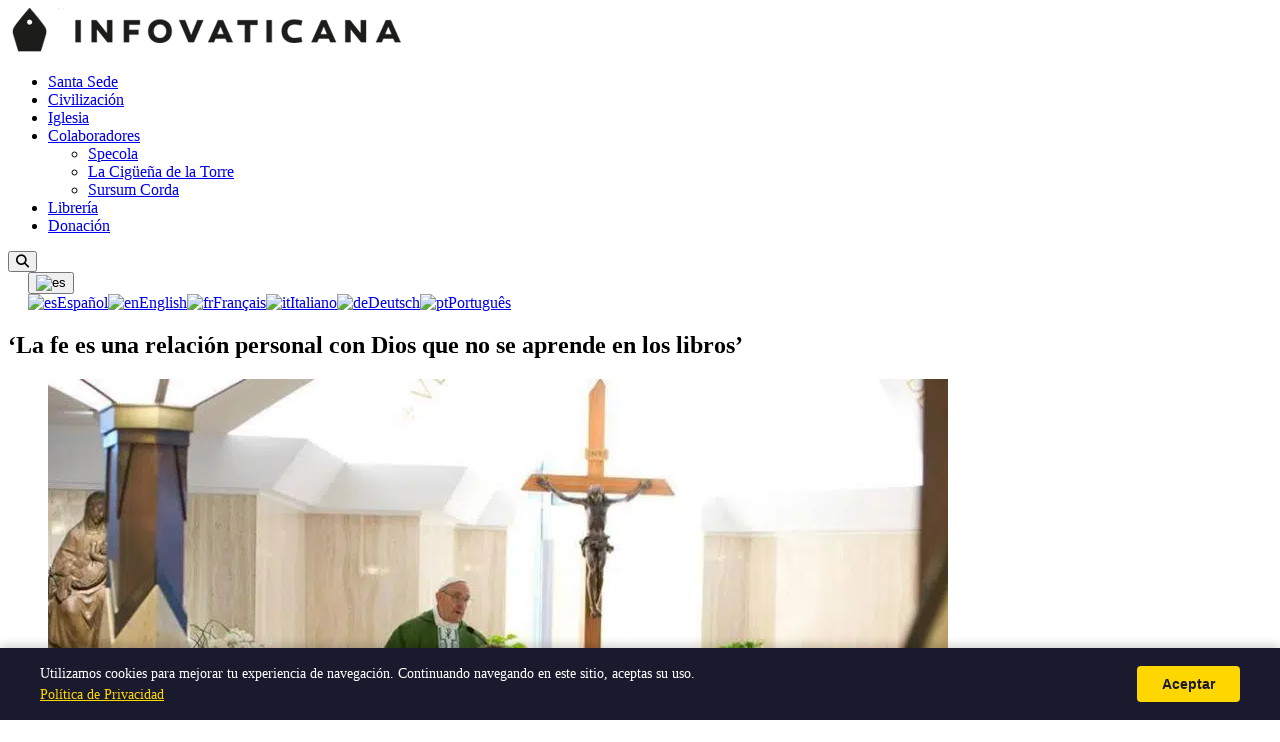

--- FILE ---
content_type: text/html; charset=UTF-8
request_url: https://infovaticana.com/2016/01/14/la-fe-es-una-relacion-personal-con-dios-que-no-se-aprende-en-los-libros/
body_size: 10587
content:
<!doctype html>
<html lang="es" dir="ltr">

<head>
  <meta charset="UTF-8">
  <meta name="viewport" content="width=device-width, initial-scale=1">
  <title>&#8216;La fe es una relación personal con Dios que no se aprende en los libros&#8217; &#8211; INFOVATICANA</title>
<meta name='robots' content='max-image-preview:large' />
<link rel='dns-prefetch' href='//fonts.googleapis.com' />
<link rel='dns-prefetch' href='//cdnjs.cloudflare.com' />
<link rel='dns-prefetch' href='//use.fontawesome.com' />
<link rel="alternate" hreflang="es" href="https://infovaticana.com/2016/01/14/la-fe-es-una-relacion-personal-con-dios-que-no-se-aprende-en-los-libros/" />
<link rel="alternate" hreflang="en" href="https://infovaticana.com/en/2016/01/14/la-fe-es-una-relacion-personal-con-dios-que-no-se-aprende-en-los-libros/" />
<link rel="alternate" hreflang="fr" href="https://infovaticana.com/fr/2016/01/14/la-fe-es-una-relacion-personal-con-dios-que-no-se-aprende-en-los-libros/" />
<link rel="alternate" hreflang="it" href="https://infovaticana.com/it/2016/01/14/la-fe-es-una-relacion-personal-con-dios-que-no-se-aprende-en-los-libros/" />
<link rel="alternate" hreflang="de" href="https://infovaticana.com/de/2016/01/14/la-fe-es-una-relacion-personal-con-dios-que-no-se-aprende-en-los-libros/" />
<link rel="alternate" hreflang="pt" href="https://infovaticana.com/pt/2016/01/14/la-fe-es-una-relacion-personal-con-dios-que-no-se-aprende-en-los-libros/" />
<link rel="alternate" hreflang="x-default" href="https://infovaticana.com/2016/01/14/la-fe-es-una-relacion-personal-con-dios-que-no-se-aprende-en-los-libros/" />
<meta name="robots" content="index,follow">
<meta name="description" content="&#8216;La fe vence siempre, porque transforma en victoria incluso la derrota, es un don de Dios&#8217;. Es lo que expresado el Santo Padre en su homilía de la Misa matutina celebrada en la Capilla de la Casa de Santa Marta.…">
<link rel="canonical" href="https://infovaticana.com/2016/01/14/la-fe-es-una-relacion-personal-con-dios-que-no-se-aprende-en-los-libros/">
<meta property="og:type" content="article">
<meta property="og:site_name" content="INFOVATICANA">
<meta property="og:title" content="&#8216;La fe es una relación personal con Dios que no se aprende en los libros&#8217; &#8211; INFOVATICANA">
<meta property="og:description" content="&#8216;La fe vence siempre, porque transforma en victoria incluso la derrota, es un don de Dios&#8217;. Es lo que expresado el Santo Padre en su homilía de la Misa matutina celebrada en la Capilla de la Casa de Santa Marta.…">
<meta property="og:url" content="https://infovaticana.com/2016/01/14/la-fe-es-una-relacion-personal-con-dios-que-no-se-aprende-en-los-libros/">
<meta property="og:image" content="https://infovaticana.com/wp-content/uploads/2016/04/francisco-en-santa-marta4-1.jpg">
<meta name="twitter:card" content="summary_large_image">
<meta name="twitter:title" content="&#8216;La fe es una relación personal con Dios que no se aprende en los libros&#8217; &#8211; INFOVATICANA">
<meta name="twitter:description" content="&#8216;La fe vence siempre, porque transforma en victoria incluso la derrota, es un don de Dios&#8217;. Es lo que expresado el Santo Padre en su homilía de la Misa matutina celebrada en la Capilla de la Casa de Santa Marta.…">
<meta name="twitter:image" content="https://infovaticana.com/wp-content/uploads/2016/04/francisco-en-santa-marta4-1.jpg">
<meta property="article:published_time" content="2016-01-14T00:00:00+01:00">
<meta property="article:modified_time" content="2016-01-14T00:00:00+01:00">
<meta property="article:section" content="Santa Sede">
<meta http-equiv="content-language" content="es" />
<meta property="og:locale" content="es_ES" />
<meta property="og:locale:alternate" content="en_US" />
<meta property="og:locale:alternate" content="fr_FR" />
<meta property="og:locale:alternate" content="it_IT" />
<meta property="og:locale:alternate" content="de_DE" />
<meta property="og:locale:alternate" content="pt_PT" />
<script type="application/ld+json">{"@context":"https://schema.org","@type":"Organization","name":"INFOVATICANA","url":"https://infovaticana.com/","logo":{"@type":"ImageObject","url":"https://infovaticana.com/wp-content/uploads/2025/11/logo-infovaticana-e1523890679390.png","width":398,"height":45}}</script>
<script type="application/ld+json">{"@context":"https://schema.org","@type":"WebSite","name":"INFOVATICANA","url":"https://infovaticana.com/"}</script>
<style id='wp-img-auto-sizes-contain-inline-css'>
img:is([sizes=auto i],[sizes^="auto," i]){contain-intrinsic-size:3000px 1500px}
/*# sourceURL=wp-img-auto-sizes-contain-inline-css */
</style>
<link rel='stylesheet' id='wp-block-library-css' href='https://infovaticana.com/wp-includes/css/dist/block-library/style.min.css?ver=6.9' media='all' />
<style id='global-styles-inline-css'>
:root{--wp--preset--aspect-ratio--square: 1;--wp--preset--aspect-ratio--4-3: 4/3;--wp--preset--aspect-ratio--3-4: 3/4;--wp--preset--aspect-ratio--3-2: 3/2;--wp--preset--aspect-ratio--2-3: 2/3;--wp--preset--aspect-ratio--16-9: 16/9;--wp--preset--aspect-ratio--9-16: 9/16;--wp--preset--color--black: #000000;--wp--preset--color--cyan-bluish-gray: #abb8c3;--wp--preset--color--white: #ffffff;--wp--preset--color--pale-pink: #f78da7;--wp--preset--color--vivid-red: #cf2e2e;--wp--preset--color--luminous-vivid-orange: #ff6900;--wp--preset--color--luminous-vivid-amber: #fcb900;--wp--preset--color--light-green-cyan: #7bdcb5;--wp--preset--color--vivid-green-cyan: #00d084;--wp--preset--color--pale-cyan-blue: #8ed1fc;--wp--preset--color--vivid-cyan-blue: #0693e3;--wp--preset--color--vivid-purple: #9b51e0;--wp--preset--gradient--vivid-cyan-blue-to-vivid-purple: linear-gradient(135deg,rgb(6,147,227) 0%,rgb(155,81,224) 100%);--wp--preset--gradient--light-green-cyan-to-vivid-green-cyan: linear-gradient(135deg,rgb(122,220,180) 0%,rgb(0,208,130) 100%);--wp--preset--gradient--luminous-vivid-amber-to-luminous-vivid-orange: linear-gradient(135deg,rgb(252,185,0) 0%,rgb(255,105,0) 100%);--wp--preset--gradient--luminous-vivid-orange-to-vivid-red: linear-gradient(135deg,rgb(255,105,0) 0%,rgb(207,46,46) 100%);--wp--preset--gradient--very-light-gray-to-cyan-bluish-gray: linear-gradient(135deg,rgb(238,238,238) 0%,rgb(169,184,195) 100%);--wp--preset--gradient--cool-to-warm-spectrum: linear-gradient(135deg,rgb(74,234,220) 0%,rgb(151,120,209) 20%,rgb(207,42,186) 40%,rgb(238,44,130) 60%,rgb(251,105,98) 80%,rgb(254,248,76) 100%);--wp--preset--gradient--blush-light-purple: linear-gradient(135deg,rgb(255,206,236) 0%,rgb(152,150,240) 100%);--wp--preset--gradient--blush-bordeaux: linear-gradient(135deg,rgb(254,205,165) 0%,rgb(254,45,45) 50%,rgb(107,0,62) 100%);--wp--preset--gradient--luminous-dusk: linear-gradient(135deg,rgb(255,203,112) 0%,rgb(199,81,192) 50%,rgb(65,88,208) 100%);--wp--preset--gradient--pale-ocean: linear-gradient(135deg,rgb(255,245,203) 0%,rgb(182,227,212) 50%,rgb(51,167,181) 100%);--wp--preset--gradient--electric-grass: linear-gradient(135deg,rgb(202,248,128) 0%,rgb(113,206,126) 100%);--wp--preset--gradient--midnight: linear-gradient(135deg,rgb(2,3,129) 0%,rgb(40,116,252) 100%);--wp--preset--font-size--small: 13px;--wp--preset--font-size--medium: 20px;--wp--preset--font-size--large: 36px;--wp--preset--font-size--x-large: 42px;--wp--preset--spacing--20: 0.44rem;--wp--preset--spacing--30: 0.67rem;--wp--preset--spacing--40: 1rem;--wp--preset--spacing--50: 1.5rem;--wp--preset--spacing--60: 2.25rem;--wp--preset--spacing--70: 3.38rem;--wp--preset--spacing--80: 5.06rem;--wp--preset--shadow--natural: 6px 6px 9px rgba(0, 0, 0, 0.2);--wp--preset--shadow--deep: 12px 12px 50px rgba(0, 0, 0, 0.4);--wp--preset--shadow--sharp: 6px 6px 0px rgba(0, 0, 0, 0.2);--wp--preset--shadow--outlined: 6px 6px 0px -3px rgb(255, 255, 255), 6px 6px rgb(0, 0, 0);--wp--preset--shadow--crisp: 6px 6px 0px rgb(0, 0, 0);}:where(.is-layout-flex){gap: 0.5em;}:where(.is-layout-grid){gap: 0.5em;}body .is-layout-flex{display: flex;}.is-layout-flex{flex-wrap: wrap;align-items: center;}.is-layout-flex > :is(*, div){margin: 0;}body .is-layout-grid{display: grid;}.is-layout-grid > :is(*, div){margin: 0;}:where(.wp-block-columns.is-layout-flex){gap: 2em;}:where(.wp-block-columns.is-layout-grid){gap: 2em;}:where(.wp-block-post-template.is-layout-flex){gap: 1.25em;}:where(.wp-block-post-template.is-layout-grid){gap: 1.25em;}.has-black-color{color: var(--wp--preset--color--black) !important;}.has-cyan-bluish-gray-color{color: var(--wp--preset--color--cyan-bluish-gray) !important;}.has-white-color{color: var(--wp--preset--color--white) !important;}.has-pale-pink-color{color: var(--wp--preset--color--pale-pink) !important;}.has-vivid-red-color{color: var(--wp--preset--color--vivid-red) !important;}.has-luminous-vivid-orange-color{color: var(--wp--preset--color--luminous-vivid-orange) !important;}.has-luminous-vivid-amber-color{color: var(--wp--preset--color--luminous-vivid-amber) !important;}.has-light-green-cyan-color{color: var(--wp--preset--color--light-green-cyan) !important;}.has-vivid-green-cyan-color{color: var(--wp--preset--color--vivid-green-cyan) !important;}.has-pale-cyan-blue-color{color: var(--wp--preset--color--pale-cyan-blue) !important;}.has-vivid-cyan-blue-color{color: var(--wp--preset--color--vivid-cyan-blue) !important;}.has-vivid-purple-color{color: var(--wp--preset--color--vivid-purple) !important;}.has-black-background-color{background-color: var(--wp--preset--color--black) !important;}.has-cyan-bluish-gray-background-color{background-color: var(--wp--preset--color--cyan-bluish-gray) !important;}.has-white-background-color{background-color: var(--wp--preset--color--white) !important;}.has-pale-pink-background-color{background-color: var(--wp--preset--color--pale-pink) !important;}.has-vivid-red-background-color{background-color: var(--wp--preset--color--vivid-red) !important;}.has-luminous-vivid-orange-background-color{background-color: var(--wp--preset--color--luminous-vivid-orange) !important;}.has-luminous-vivid-amber-background-color{background-color: var(--wp--preset--color--luminous-vivid-amber) !important;}.has-light-green-cyan-background-color{background-color: var(--wp--preset--color--light-green-cyan) !important;}.has-vivid-green-cyan-background-color{background-color: var(--wp--preset--color--vivid-green-cyan) !important;}.has-pale-cyan-blue-background-color{background-color: var(--wp--preset--color--pale-cyan-blue) !important;}.has-vivid-cyan-blue-background-color{background-color: var(--wp--preset--color--vivid-cyan-blue) !important;}.has-vivid-purple-background-color{background-color: var(--wp--preset--color--vivid-purple) !important;}.has-black-border-color{border-color: var(--wp--preset--color--black) !important;}.has-cyan-bluish-gray-border-color{border-color: var(--wp--preset--color--cyan-bluish-gray) !important;}.has-white-border-color{border-color: var(--wp--preset--color--white) !important;}.has-pale-pink-border-color{border-color: var(--wp--preset--color--pale-pink) !important;}.has-vivid-red-border-color{border-color: var(--wp--preset--color--vivid-red) !important;}.has-luminous-vivid-orange-border-color{border-color: var(--wp--preset--color--luminous-vivid-orange) !important;}.has-luminous-vivid-amber-border-color{border-color: var(--wp--preset--color--luminous-vivid-amber) !important;}.has-light-green-cyan-border-color{border-color: var(--wp--preset--color--light-green-cyan) !important;}.has-vivid-green-cyan-border-color{border-color: var(--wp--preset--color--vivid-green-cyan) !important;}.has-pale-cyan-blue-border-color{border-color: var(--wp--preset--color--pale-cyan-blue) !important;}.has-vivid-cyan-blue-border-color{border-color: var(--wp--preset--color--vivid-cyan-blue) !important;}.has-vivid-purple-border-color{border-color: var(--wp--preset--color--vivid-purple) !important;}.has-vivid-cyan-blue-to-vivid-purple-gradient-background{background: var(--wp--preset--gradient--vivid-cyan-blue-to-vivid-purple) !important;}.has-light-green-cyan-to-vivid-green-cyan-gradient-background{background: var(--wp--preset--gradient--light-green-cyan-to-vivid-green-cyan) !important;}.has-luminous-vivid-amber-to-luminous-vivid-orange-gradient-background{background: var(--wp--preset--gradient--luminous-vivid-amber-to-luminous-vivid-orange) !important;}.has-luminous-vivid-orange-to-vivid-red-gradient-background{background: var(--wp--preset--gradient--luminous-vivid-orange-to-vivid-red) !important;}.has-very-light-gray-to-cyan-bluish-gray-gradient-background{background: var(--wp--preset--gradient--very-light-gray-to-cyan-bluish-gray) !important;}.has-cool-to-warm-spectrum-gradient-background{background: var(--wp--preset--gradient--cool-to-warm-spectrum) !important;}.has-blush-light-purple-gradient-background{background: var(--wp--preset--gradient--blush-light-purple) !important;}.has-blush-bordeaux-gradient-background{background: var(--wp--preset--gradient--blush-bordeaux) !important;}.has-luminous-dusk-gradient-background{background: var(--wp--preset--gradient--luminous-dusk) !important;}.has-pale-ocean-gradient-background{background: var(--wp--preset--gradient--pale-ocean) !important;}.has-electric-grass-gradient-background{background: var(--wp--preset--gradient--electric-grass) !important;}.has-midnight-gradient-background{background: var(--wp--preset--gradient--midnight) !important;}.has-small-font-size{font-size: var(--wp--preset--font-size--small) !important;}.has-medium-font-size{font-size: var(--wp--preset--font-size--medium) !important;}.has-large-font-size{font-size: var(--wp--preset--font-size--large) !important;}.has-x-large-font-size{font-size: var(--wp--preset--font-size--x-large) !important;}
/*# sourceURL=global-styles-inline-css */
</style>

<style id='classic-theme-styles-inline-css'>
/*! This file is auto-generated */
.wp-block-button__link{color:#fff;background-color:#32373c;border-radius:9999px;box-shadow:none;text-decoration:none;padding:calc(.667em + 2px) calc(1.333em + 2px);font-size:1.125em}.wp-block-file__button{background:#32373c;color:#fff;text-decoration:none}
/*# sourceURL=/wp-includes/css/classic-themes.min.css */
</style>
<style id='font-awesome-svg-styles-default-inline-css'>
.svg-inline--fa {
  display: inline-block;
  height: 1em;
  overflow: visible;
  vertical-align: -.125em;
}
/*# sourceURL=font-awesome-svg-styles-default-inline-css */
</style>
<link rel='stylesheet' id='font-awesome-svg-styles-css' href='https://infovaticana.com/wp-content/uploads/font-awesome/v6.4.2/css/svg-with-js.css' media='all' />
<style id='font-awesome-svg-styles-inline-css'>
   .wp-block-font-awesome-icon svg::before,
   .wp-rich-text-font-awesome-icon svg::before {content: unset;}
/*# sourceURL=font-awesome-svg-styles-inline-css */
</style>
<link rel='stylesheet' id='infovat-tr-css' href='https://infovaticana.com/wp-content/plugins/infovat-translator/assets/front.css?ver=0.1.3' media='all' />
<link rel='stylesheet' id='infovat-donate-css' href='https://infovaticana.com/wp-content/plugins/infovat-donate/assets/css/donate.css?ver=0.1.1' media='all' />
<link rel='stylesheet' id='widgetopts-styles-css' href='https://infovaticana.com/wp-content/plugins/widget-options/assets/css/widget-options.css?ver=4.1.3' media='all' />
<link rel='stylesheet' id='infov2-fonts-css' href='https://fonts.googleapis.com/css2?family=Montserrat:wght@400;600;700&#038;display=swap' media='all' />
<link rel='stylesheet' id='infov2-fonts-serif-css' href='https://fonts.googleapis.com/css2?family=Noto+Serif:wght@400;700&#038;display=swap' media='all' />
<link rel='stylesheet' id='infov2-fa-css' href='https://cdnjs.cloudflare.com/ajax/libs/font-awesome/6.5.2/css/all.min.css?ver=6.5.2' media='all' />
<link rel='stylesheet' id='infov2-style-css' href='https://infovaticana.com/wp-content/themes/infovaticana_v2/style.css?ver=1.0.27' media='all' />
<link rel='stylesheet' id='infov2-main-css' href='https://infovaticana.com/wp-content/themes/infovaticana_v2/assets/css/main.css?ver=1.0.27' media='all' />
<link rel='stylesheet' id='font-awesome-official-css' href='https://use.fontawesome.com/releases/v6.4.2/css/all.css' media='all' integrity="sha384-blOohCVdhjmtROpu8+CfTnUWham9nkX7P7OZQMst+RUnhtoY/9qemFAkIKOYxDI3" crossorigin="anonymous" />
<link rel='stylesheet' id='font-awesome-official-v4shim-css' href='https://use.fontawesome.com/releases/v6.4.2/css/v4-shims.css' media='all' integrity="sha384-IqMDcR2qh8kGcGdRrxwop5R2GiUY5h8aDR/LhYxPYiXh3sAAGGDkFvFqWgFvTsTd" crossorigin="anonymous" />
<script type="application/ld+json">{"@context":"https://schema.org","@type":"BreadcrumbList","itemListElement":[{"@type":"ListItem","position":1,"name":"INFOVATICANA","item":"https://infovaticana.com/"},{"@type":"ListItem","position":2,"name":"Santa Sede","item":"https://infovaticana.com/categoria/santa-sede/"},{"@type":"ListItem","position":3,"name":"&#8216;La fe es una relación personal con Dios que no se aprende en los libros&#8217;","item":"https://infovaticana.com/2016/01/14/la-fe-es-una-relacion-personal-con-dios-que-no-se-aprende-en-los-libros/"}]}</script>
<script type="application/ld+json">{"@context":"https://schema.org","@type":"NewsArticle","mainEntityOfPage":{"@type":"WebPage","@id":"https://infovaticana.com/2016/01/14/la-fe-es-una-relacion-personal-con-dios-que-no-se-aprende-en-los-libros/"},"headline":"&#8216;La fe es una relación personal con Dios que no se aprende en los libros&#8217;","image":["https://infovaticana.com/wp-content/uploads/2016/04/francisco-en-santa-marta4-1.jpg"],"datePublished":"2016-01-14T00:00:00+01:00","dateModified":"2016-01-14T00:00:00+01:00","author":{"@type":"Person","name":""},"publisher":{"@type":"Organization","name":"INFOVATICANA","logo":{"@type":"ImageObject","url":"https://infovaticana.com/wp-content/uploads/2025/11/logo-infovaticana-e1523890679390.png","width":398,"height":45}},"isAccessibleForFree":true,"wordCount":747,"inLanguage":"es_ES","articleSection":"Santa Sede","keywords":"Voz del Papa"}</script>
<link rel="EditURI" type="application/rsd+xml" title="RSD" href="https://infovaticana.com/xmlrpc.php?rsd" />
<meta name="generator" content="WordPress 6.9" />
<link rel="icon" href="https://infovaticana.com/wp-content/uploads/2018/02/cropped-Infovaticana-32x32.png" sizes="32x32" />
<link rel="icon" href="https://infovaticana.com/wp-content/uploads/2018/02/cropped-Infovaticana-192x192.png" sizes="192x192" />
<link rel="apple-touch-icon" href="https://infovaticana.com/wp-content/uploads/2018/02/cropped-Infovaticana-180x180.png" />
<meta name="msapplication-TileImage" content="https://infovaticana.com/wp-content/uploads/2018/02/cropped-Infovaticana-270x270.png" />
  <link rel="preconnect" href="https://fonts.googleapis.com" crossorigin>
  <link rel="preconnect" href="https://fonts.gstatic.com" crossorigin>

  <!-- Google tag (gtag.js) -->
  <script async src="https://www.googletagmanager.com/gtag/js?id=G-G3TMKZ130Z"></script>
  <script>
    window.dataLayer = window.dataLayer || [];

    function gtag() {
      dataLayer.push(arguments);
    }
    gtag('js', new Date());

    gtag('config', 'G-G3TMKZ130Z');
  </script>

</head>

<body class="wp-singular post-template-default single single-post postid-3132530 single-format-standard wp-custom-logo wp-theme-infovaticana_v2 infovat-lang-es">
  
  
  <header class="header">
    <div class="header-inner">
      <div class="site-branding">
        <a href="https://infovaticana.com/" class="custom-logo-link" rel="home"><img width="398" height="45" src="https://infovaticana.com/wp-content/uploads/2025/11/logo-infovaticana-e1523890679390.png" class="custom-logo" alt="INFOVATICANA" decoding="async" /></a>      </div>

      <div class="header-bar">
        <nav class="site-navigation nav-primary" aria-label="Principal">
          <ul id="menu-menu" class="menu"><li id="menu-item-3214973" class="menu-item menu-item-type-taxonomy menu-item-object-category current-post-ancestor current-menu-parent current-post-parent menu-item-3214973"><a href="/categoria/santa-sede/">Santa Sede</a></li>
<li id="menu-item-3214974" class="menu-item menu-item-type-taxonomy menu-item-object-category menu-item-3214974"><a href="/categoria/sociedad/">Civilización</a></li>
<li id="menu-item-3214972" class="menu-item menu-item-type-taxonomy menu-item-object-category menu-item-3214972"><a href="/categoria/iglesia/">Iglesia</a></li>
<li id="menu-item-3157417" class="menu-item menu-item-type-custom menu-item-object-custom menu-item-has-children menu-item-3157417"><a href="/blogs/">Colaboradores</a>
<ul class="sub-menu">
	<li id="menu-item-3135404" class="menu-item menu-item-type-custom menu-item-object-custom menu-item-3135404"><a href="/blogs/specola/">Specola</a></li>
	<li id="menu-item-3135401" class="menu-item menu-item-type-custom menu-item-object-custom menu-item-3135401"><a href="/blogs/cigona/">La Cigüeña de la Torre</a></li>
	<li id="menu-item-3223495" class="menu-item menu-item-type-custom menu-item-object-custom menu-item-3223495"><a href="/blogs/sursum-corda/">Sursum Corda</a></li>
</ul>
</li>
<li id="menu-item-3159503" class="menu-item menu-item-type-custom menu-item-object-custom menu-item-3159503"><a href="https://homolegens.com">Librería</a></li>
<li id="menu-item-3236796" class="menu-item menu-item-type-custom menu-item-object-custom menu-item-3236796"><a href="/ayudanos-a-seguir-trabajando-a-seguir-diciendo-lo-que-nadie-mas-dice/">Donación</a></li>
</ul>        </nav>
        <button id="search-toggle" class="search-toggle" aria-controls="search-overlay" aria-expanded="false" aria-label="Abrir búsqueda">
          <i class="fa-solid fa-magnifying-glass" aria-hidden="true"></i>
        </button>

                  <div class="header-lang-switcher" style="margin-left: 20px; display: flex; align-items: center;">
            <div id="infovat-lang-1324816735" class="infovat-lang-dropdown"><button type="button" class="infovat-lang-toggle" aria-expanded="false" aria-label="Seleccionar idioma"><img src="https://infovaticana.com/wp-content/plugins/infovat-translator/assets/flags/es.png" alt="es" width="24" height="18" /></button><div class="infovat-lang-menu"><a href="https://infovaticana.com/2016/01/14/la-fe-es-una-relacion-personal-con-dios-que-no-se-aprende-en-los-libros/" class="infovat-lang-item active"><img src="https://infovaticana.com/wp-content/plugins/infovat-translator/assets/flags/es.png" alt="es" width="20" height="15" /><span>Español</span></a><a href="https://infovaticana.com/en/2016/01/14/la-fe-es-una-relacion-personal-con-dios-que-no-se-aprende-en-los-libros/" class="infovat-lang-item"><img src="https://infovaticana.com/wp-content/plugins/infovat-translator/assets/flags/us.png" alt="en" width="20" height="15" /><span>English</span></a><a href="https://infovaticana.com/fr/2016/01/14/la-fe-es-una-relacion-personal-con-dios-que-no-se-aprende-en-los-libros/" class="infovat-lang-item"><img src="https://infovaticana.com/wp-content/plugins/infovat-translator/assets/flags/fr.png" alt="fr" width="20" height="15" /><span>Français</span></a><a href="https://infovaticana.com/it/2016/01/14/la-fe-es-una-relacion-personal-con-dios-que-no-se-aprende-en-los-libros/" class="infovat-lang-item"><img src="https://infovaticana.com/wp-content/plugins/infovat-translator/assets/flags/it.png" alt="it" width="20" height="15" /><span>Italiano</span></a><a href="https://infovaticana.com/de/2016/01/14/la-fe-es-una-relacion-personal-con-dios-que-no-se-aprende-en-los-libros/" class="infovat-lang-item"><img src="https://infovaticana.com/wp-content/plugins/infovat-translator/assets/flags/de.png" alt="de" width="20" height="15" /><span>Deutsch</span></a><a href="https://infovaticana.com/pt/2016/01/14/la-fe-es-una-relacion-personal-con-dios-que-no-se-aprende-en-los-libros/" class="infovat-lang-item"><img src="https://infovaticana.com/wp-content/plugins/infovat-translator/assets/flags/pt.png" alt="pt" width="20" height="15" /><span>Português</span></a></div></div><script>
    (function(){
        var c = document.getElementById('infovat-lang-1324816735');
        if (!c) return;
        var b = c.querySelector('.infovat-lang-toggle');
        b.addEventListener('click', function(e) {
            e.stopPropagation();
            var o = c.classList.contains('is-open');
            if (o) { c.classList.remove('is-open'); b.setAttribute('aria-expanded', 'false'); }
            else {
                document.querySelectorAll('.infovat-lang-dropdown.is-open').forEach(function(el){
                    el.classList.remove('is-open');
                    el.querySelector('.infovat-lang-toggle').setAttribute('aria-expanded', 'false');
                });
                c.classList.add('is-open'); b.setAttribute('aria-expanded', 'true');
            }
        });
        document.addEventListener('click', function(e) {
            if (!c.contains(e.target)) { c.classList.remove('is-open'); b.setAttribute('aria-expanded', 'false'); }
        });
    })();
    </script>          </div>
        
        <div id="search-overlay" class="search-overlay" hidden>
          <div class="search-overlay-inner">
            <form role="search" method="get" class="search-form" action="https://www.google.com/search" target="_blank">
  <label for="s" class="screen-reader-text">Buscar</label>
  <input type="search" id="s" class="search-field" placeholder="Buscar…" value="" name="q" />
  <input type="hidden" name="as_sitesearch" value="infovaticana.com" />
  <button type="submit" class="search-submit">Buscar</button>
</form>
            <button id="search-close" class="search-close" aria-controls="search-overlay" aria-label="Cerrar búsqueda">
              <i class="fa-solid fa-xmark" aria-hidden="true"></i>
            </button>
          </div>
        </div>
      </div>
    </div>
  </header>

  

  <div class="container">
    <main id="main" class="site-main" role="main">
    <article id="post-3132530" class="post-3132530 post type-post status-publish format-standard has-post-thumbnail hentry category-santa-sede tag-voz-del-papa">
      <header class="entry-header">
        <h1 class="single-title">&#8216;La fe es una relación personal con Dios que no se aprende en los libros&#8217;</h1>
              </header>

              <figure class="post-thumbnail"><picture class="attachment-large size-large wp-post-image" decoding="async" fetchpriority="high">
<source type="image/webp" srcset="https://infovaticana.com/wp-content/uploads/2016/04/francisco-en-santa-marta4-1-900x600.jpg.webp 900w, https://infovaticana.com/wp-content/uploads/2016/04/francisco-en-santa-marta4-1-450x300.jpg.webp 450w, https://infovaticana.com/wp-content/uploads/2016/04/francisco-en-santa-marta4-1.jpg.webp 918w" sizes="(max-width: 900px) 100vw, 900px"/>
<img width="900" height="600" src="https://infovaticana.com/wp-content/uploads/2016/04/francisco-en-santa-marta4-1-900x600.jpg" alt="&#8216;La fe es una relación personal con Dios que no se aprende en los libros&#8217;" decoding="async" fetchpriority="high" srcset="https://infovaticana.com/wp-content/uploads/2016/04/francisco-en-santa-marta4-1-900x600.jpg 900w, https://infovaticana.com/wp-content/uploads/2016/04/francisco-en-santa-marta4-1-450x300.jpg 450w, https://infovaticana.com/wp-content/uploads/2016/04/francisco-en-santa-marta4-1-600x400.jpg 600w, https://infovaticana.com/wp-content/uploads/2016/04/francisco-en-santa-marta4-1-300x200.jpg 300w, https://infovaticana.com/wp-content/uploads/2016/04/francisco-en-santa-marta4-1-452x301.jpg 452w, https://infovaticana.com/wp-content/uploads/2016/04/francisco-en-santa-marta4-1.jpg 918w" sizes="(max-width: 900px) 100vw, 900px"/>
</picture>
</figure>
      
      <p class="entry-meta">
        por Almudena Martínez-Bordiú        <span class="sep" aria-hidden="true">|</span>
        <time datetime="2016-01-14T00:00:00+01:00">14 enero, 2016</time>
      </p>

      <div class="entry-content">
        <p><strong>&#8216;La fe vence siempre, porque transforma en victoria incluso la derrota, es un don de Dios&#8217;. Es lo que expresado el Santo Padre en su homilía de la Misa matutina celebrada en la Capilla de la Casa de Santa Marta.</strong>   La primera lectura tomada del Libro de Samuel relata la derrota del Pueblo  de Dios por obra de los filisteos: “La matanza fue muy grande” – dijo el Papa – y recordó que el pueblo perdió todo, “incluso la dignidad”. Francisco se preguntó qué consecuencia tuvo esta derrota. Y afirmó que el pueblo, “lentamente se había alejado del Señor, vivía mundanamente, incluso con los ídolos que tenía”. Iba al Santuario de Silo, pero “como si fuera una costumbre cultural”, porque había perdido su relación filial con Dios. ¡No adoraba a Dios! – prosiguió  Francisco –. “Y el Señor los dejó solos”. El pueblo usa incluso el Arca de Dios para vencer la batalla, pero como si fuera una cosa “un poco mágica”.  “En el Arca – recordó asimismo el Pontífice – estaba la Ley, la Ley que ellos no observaban y de la que se habían alejado”. ¡Ya no tenían “una relación personal con el Señor! – dijo –. Se habían olvidado de Dios que los había salvado”. Y fueron derrotados, treinta mil israelíes muertos, y los filisteos, los dos hijos de Elí, toman el Arca de Dios, eran “aquellos sacerdotes delincuentes que explotaban a la gente en el Santuario de Silo”, y mueren.  “Una derrota total” –  afirmó el Papa –. Y añadió: “Un pueblo que se aleja de Dios termina así”. Cuenta con un Santuario, pero el corazón no está con Dios, no sabe adorar a Dios: “Cree en Dios, pero en un Dios un poco brumoso, lejano, que no entra en el corazón, por lo que se obedecen sus Mandamientos. ¡Esta es la derrota!”. Pero el Evangelio del día, en cambio, nos habla de una victoria:  “En aquel tiempo fue a ver a Jesús un leproso que le suplicaba de rodillas – precisamente en un gesto de adoración – y le decía: ‘Si quieres, puedes purificarme’. Desafía al Señor diciendo: ‘Yo soy un derrotado en la vida – el leproso era un derrotado, porque no podía hacer vida común, era siempre ‘descartado’, puesto a parte – ¡pero tú puedes transformar esta derrota en victoria!’. Es decir: ‘Si quieres, puedes purificarme’. Ante esto Jesús tuvo compasión, tendió la mano, lo tocó y le dijo: ‘¡Yo lo quiero! ¡Estás purificado!’. Así, sencillamente: esta batalla terminó en dos minutos con la victoria; aquella otra, toda la jornada, con la derrota. Aquel hombre tenía algo que impulsaba a ir hacia Jesús y lanzarle aquel desafío. ¡Tenía fe!”.  <strong>El Apóstol Juan dice que la victoria sobre el mundo es nuestra fe</strong>  “Nuestra fe vence, ¡siempre!”, dijo el Papa y añadió:  “La fe es victoria. La fe. Como este hombre: ‘Si quieres, puedes hacerlo’. Los derrotados de la  Primera Lectura rezaban a Dios, llevaban el Arca, pero no tenían fe. Se habían olvidado de Él. Este tenía fe y cuando se pide con fe, el mismo Jesús nos ha dicho que se mueven las montañas. Somos capaces de mover una montaña de una parte a otra: la fe es capaz de esto. El mismo Jesús nos ha dicho: ‘Todo lo que le pidan al Padre en mi nombre, les será dado. Pidan y les será dado; llamen y se les abrirá’. Pero con fe. Y ésta es nuestra victoria”.  <strong>El Santo Padre Francisco concluyó su homilía con la siguiente oración:</strong>  “Pidamos al Señor que nuestra oración tenga siempre aquella raíz de fe, que nazca de la fe en Él. La gracia de la fe: es un don la fe. No se aprende en los libros. Es un don que te da el Señor, pero pídelo: ‘¡Dame la fe!’. ‘¡Creo, Señor!’ dijo aquel hombre que pedía a Jesús que curara a su hijo: ‘Te pido Señor, aumenta mi poca fe’. La oración con la fe… y es curado. Pidamos al Señor la gracia de rezar con fe, de tener la seguridad de que cada cosa que le pedimos a Él nos será dada, con esa seguridad que nos da la fe. Y esta es nuestra victoria: ¡nuestra fe!”.</p>
      </div>

                              <p class="ivd-intro" style="">Ayuda a Infovaticana a seguir informando</p>
            <div class="ivd-wrapper" data-accent="#8b0000">
                <div class="ivd-card">                    
                    <div class="ivd-toggle">
                                                    <button type="button" class="ivd-tab ivd-tab-once active" data-mode="once">Una sola vez</button>
                                                                            <button type="button" class="ivd-tab ivd-tab-monthly" data-mode="monthly">❤ Mensual</button>
                                            </div>

                    <div class="ivd-body">
                        <div class="ivd-grid ivd-grid-once">
                                                            <button type="button" class="ivd-amount" data-amount="10">€10</button>
                                                            <button type="button" class="ivd-amount" data-amount="20">€20</button>
                                                            <button type="button" class="ivd-amount" data-amount="30">€30</button>
                                                            <button type="button" class="ivd-amount" data-amount="50">€50</button>
                                                            <button type="button" class="ivd-amount" data-amount="100">€100</button>
                                                            <button type="button" class="ivd-amount" data-amount="200">€200</button>
                                                    </div>
                        <div class="ivd-grid ivd-grid-monthly" style="display:none">
                                                            <button type="button" class="ivd-amount" data-amount="10">€10</button>
                                                            <button type="button" class="ivd-amount" data-amount="20">€20</button>
                                                            <button type="button" class="ivd-amount" data-amount="30">€30</button>
                                                            <button type="button" class="ivd-amount" data-amount="50">€50</button>
                                                            <button type="button" class="ivd-amount" data-amount="100">€100</button>
                                                            <button type="button" class="ivd-amount" data-amount="200">€200</button>
                                                    </div>

                        

                                                <label class="ivd-comment">
                            <input type="checkbox" class="ivd-comment-toggle" />
                            <span>Escríbenos un comentario</span>
                        </label>
                        <textarea class="ivd-comment-text" style="display:none" maxlength="500" placeholder="Tu comentario (opcional)"></textarea>
                        
                        <button type="button" class="ivd-next">Donar</button>
                    </div>
                </div>
            </div>
            
      <footer class="entry-footer">
        <p><span class="tags"><a href="https://infovaticana.com/tag/voz-del-papa/" rel="tag">Voz del Papa</a></span></p>
      </footer>
    </article>

    

</main>
</div>

<footer class="site-footer">
  <div class="container">
    <div class="footer-container">
      <div class="branding">
        <a href="https://infovaticana.com/" class="custom-logo-link" rel="home"><img width="398" height="45" src="https://infovaticana.com/wp-content/uploads/2025/11/logo-infovaticana-e1523890679390.png" class="custom-logo" alt="INFOVATICANA" decoding="async" /></a>      </div>
      <div class="footer-center"></div>
      <div class="footer-links">
        <a href="https://infovaticana.com/acerca-de/avisolegal/">Aviso Legal</a>
        <a href="https://infovaticana.com/acerca-de/politica-de-privacidad/">Política de Privacidad</a>
        <a href="https://infovaticana.com/politica-de-cookies/">Política de Cookies</a>
        <a href="https://infovaticana.com/acerca-de/">Acerca de</a>
        <a href="https://infovaticana.com/contacto/">Contacto</a>
      </div>
    </div>
</footer>


<!-- Barra inferior fija para móvil -->
<div class="footer-fixed" role="navigation" aria-label="Barra móvil">
  <ul class="social-mobile-bar flex-row">
    <li id="site-logo"><a href="https://infovaticana.com/" aria-label="Inicio"><i class="fa-solid fa-house" aria-hidden="true"></i></a></li>
    <li id="facebook-logo"><a rel="noopener" target="_blank" href="https://www.facebook.com/sharer/sharer.php?u=https%3A%2F%2Finfovaticana.com%2F2016%2F01%2F14%2Fla-fe-es-una-relacion-personal-con-dios-que-no-se-aprende-en-los-libros%2F" aria-label="Facebook"><i class="fa-brands fa-facebook-f" aria-hidden="true"></i></a></li>
    <li id="twitter-logo"><a rel="noopener" target="_blank" href="https://twitter.com/intent/tweet?url=https%3A%2F%2Finfovaticana.com%2F2016%2F01%2F14%2Fla-fe-es-una-relacion-personal-con-dios-que-no-se-aprende-en-los-libros%2F&text=%26%238216%3BLa+fe+es+una+relaci%C3%B3n+personal+con+Dios+que+no+se+aprende+en+los+libros%26%238217%3B" aria-label="X / Twitter"><i class="fa-brands fa-x-twitter" aria-hidden="true"></i></a></li>
    <li id="linkedin-logo"><a rel="noopener" target="_blank" href="https://www.linkedin.com/sharing/share-offsite/?url=https%3A%2F%2Finfovaticana.com%2F2016%2F01%2F14%2Fla-fe-es-una-relacion-personal-con-dios-que-no-se-aprende-en-los-libros%2F" aria-label="LinkedIn"><i class="fa-brands fa-linkedin-in" aria-hidden="true"></i></a></li>
    <li id="whatsapp-logo-desktop" class="whatsapp-desktop"><a rel="noopener" target="_blank" href="https://web.whatsapp.com/send?text=%26%238216%3BLa+fe+es+una+relaci%C3%B3n+personal+con+Dios+que+no+se+aprende+en+los+libros%26%238217%3B%20https%3A%2F%2Finfovaticana.com%2F2016%2F01%2F14%2Fla-fe-es-una-relacion-personal-con-dios-que-no-se-aprende-en-los-libros%2F" aria-label="WhatsApp"><i class="fa-brands fa-whatsapp" aria-hidden="true"></i></a></li>
    <li id="whatsapp-logo-mobile" class="whatsapp-mobile"><a rel="noopener" target="_blank" href="https://api.whatsapp.com/send?text=%26%238216%3BLa+fe+es+una+relaci%C3%B3n+personal+con+Dios+que+no+se+aprende+en+los+libros%26%238217%3B%20https%3A%2F%2Finfovaticana.com%2F2016%2F01%2F14%2Fla-fe-es-una-relacion-personal-con-dios-que-no-se-aprende-en-los-libros%2F" aria-label="WhatsApp"><i class="fa-brands fa-whatsapp" aria-hidden="true"></i></a></li>
    <li id="email-logo"><a href="mailto:?subject=%26%238216%3BLa+fe+es+una+relaci%C3%B3n+personal+con+Dios+que+no+se+aprende+en+los+libros%26%238217%3B&body=https%3A%2F%2Finfovaticana.com%2F2016%2F01%2F14%2Fla-fe-es-una-relacion-personal-con-dios-que-no-se-aprende-en-los-libros%2F" aria-label="Email"><i class="fa-regular fa-envelope" aria-hidden="true"></i></a></li>
    <li id="nav-mobile"><button id="nav-mobile-btn" aria-expanded="false" aria-controls="mobile-menu" aria-label="Abrir menú"><i class="fa-solid fa-bars" aria-hidden="true"></i></button></li>
  </ul>
</div>

<!-- Cajón del menú móvil -->
<div id="mobile-menu" class="mobile-menu" hidden>
  <div class="mobile-menu-inner">
    <button class="mobile-menu-close" aria-controls="mobile-menu" aria-label="Cerrar menú"><i class="fa-solid fa-xmark" aria-hidden="true"></i></button>
    <ul id="menu-menu-1" class="mobile-menu-list"><li class="menu-item menu-item-type-taxonomy menu-item-object-category current-post-ancestor current-menu-parent current-post-parent menu-item-3214973"><a href="/categoria/santa-sede/">Santa Sede</a></li>
<li class="menu-item menu-item-type-taxonomy menu-item-object-category menu-item-3214974"><a href="/categoria/sociedad/">Civilización</a></li>
<li class="menu-item menu-item-type-taxonomy menu-item-object-category menu-item-3214972"><a href="/categoria/iglesia/">Iglesia</a></li>
<li class="menu-item menu-item-type-custom menu-item-object-custom menu-item-has-children menu-item-3157417"><a href="/blogs/">Colaboradores</a>
<ul class="sub-menu">
	<li class="menu-item menu-item-type-custom menu-item-object-custom menu-item-3135404"><a href="/blogs/specola/">Specola</a></li>
	<li class="menu-item menu-item-type-custom menu-item-object-custom menu-item-3135401"><a href="/blogs/cigona/">La Cigüeña de la Torre</a></li>
	<li class="menu-item menu-item-type-custom menu-item-object-custom menu-item-3223495"><a href="/blogs/sursum-corda/">Sursum Corda</a></li>
</ul>
</li>
<li class="menu-item menu-item-type-custom menu-item-object-custom menu-item-3159503"><a href="https://homolegens.com">Librería</a></li>
<li class="menu-item menu-item-type-custom menu-item-object-custom menu-item-3236796"><a href="/ayudanos-a-seguir-trabajando-a-seguir-diciendo-lo-que-nadie-mas-dice/">Donación</a></li>
</ul>  </div>
</div>


	<div id="cookie-banner" class="cookie-banner" role="dialog" aria-labelledby="cookie-banner-title" aria-describedby="cookie-banner-desc" style="display: none;">
		<div class="cookie-banner-content">
			<p id="cookie-banner-desc">
				Utilizamos cookies para mejorar tu experiencia de navegación. Continuando navegando en este sitio, aceptas su uso.				<a href="https://infovaticana.com/acerca-de/politica-de-privacidad/" target="_blank" rel="noopener"><br>Política de Privacidad</a>
			</p>
			<button type="button" id="cookie-accept-btn" class="cookie-accept-btn">
				Aceptar			</button>
		</div>
	</div>
	<style>
		.cookie-banner {
			position: fixed;
			bottom: 0;
			left: 0;
			right: 0;
			background: #1a1a2e;
			color: #fff;
			padding: 15px 20px;
			z-index: 99999;
			box-shadow: 0 -2px 10px rgba(0, 0, 0, 0.2);
		}
		.cookie-banner-content {
			max-width: 1200px;
			margin: 0 auto;
			display: flex;
			flex-wrap: wrap;
			align-items: center;
			justify-content: space-between;
			gap: 15px;
		}
		.cookie-banner-content p {
			margin: 0;
			flex: 1;
			font-size: 14px;
			line-height: 1.5;
		}
		.cookie-banner-content a {
			color: #ffd700;
			text-decoration: underline;
		}
		.cookie-banner-content a:hover {
			color: #fff;
		}
		.cookie-accept-btn {
			background: #ffd700;
			color: #1a1a2e;
			border: none;
			padding: 10px 25px;
			font-size: 14px;
			font-weight: 600;
			cursor: pointer;
			border-radius: 4px;
			transition: background 0.3s ease;
			white-space: nowrap;
		}
		.cookie-accept-btn:hover {
			background: #fff;
		}
		/* Ajuste para móvil con la barra inferior fija */
		@media (max-width: 768px) {
			.cookie-banner {
				bottom: 60px; /* Altura de la barra móvil */
				padding: 12px 15px;
			}
			.cookie-banner-content {
				flex-direction: column;
				text-align: center;
			}
			.cookie-banner-content p {
				font-size: 13px;
			}
		}
	</style>
	<script>
		(function() {
			var banner = document.getElementById('cookie-banner');
			var acceptBtn = document.getElementById('cookie-accept-btn');
			var cookieName = 'infov2_cookies_accepted';
			
			// Verificar si ya aceptó las cookies
			function getCookie(name) {
				var match = document.cookie.match(new RegExp('(^| )' + name + '=([^;]+)'));
				return match ? match[2] : null;
			}
			
			function setCookie(name, value, days) {
				var expires = '';
				if (days) {
					var date = new Date();
					date.setTime(date.getTime() + (days * 24 * 60 * 60 * 1000));
					expires = '; expires=' + date.toUTCString();
				}
				document.cookie = name + '=' + value + expires + '; path=/; SameSite=Lax';
			}
			
			// Mostrar banner si no ha aceptado
			if (!getCookie(cookieName)) {
				banner.style.display = 'block';
			}
			
			// Manejar aceptación
			acceptBtn.addEventListener('click', function() {
				setCookie(cookieName, '1', 365);
				banner.style.display = 'none';
			});
		})();
	</script>
	
<script type="speculationrules">
{"prefetch":[{"source":"document","where":{"and":[{"href_matches":"/*"},{"not":{"href_matches":["/wp-*.php","/wp-admin/*","/wp-content/uploads/*","/wp-content/*","/wp-content/plugins/*","/wp-content/themes/infovaticana_v2/*","/*\\?(.+)"]}},{"not":{"selector_matches":"a[rel~=\"nofollow\"]"}},{"not":{"selector_matches":".no-prefetch, .no-prefetch a"}}]},"eagerness":"conservative"}]}
</script>
<script id="infovat-donate-js-extra">
var INFOVAT_DONATE = {"currency":"\u20ac","accentColor":"#8b0000","buttonText":"Donar","titleText":"Ayuda a Infovaticana a seguir informando","oneTimeEnabled":"1","monthlyEnabled":"1","amountsOneTime":[10,20,30,50,100,200],"amountsMonthly":[10,20,30,50,100,200],"templateOneTime":"","donateOneTime":"https://donate.stripe.com/7sY3cucaAfgc1OIdJt3Nm00","templateMonthly":"","amountUnit":"decimal","mapOneTime":[],"mapMonthly":{"10":"https://buy.stripe.com/bJe9AS3E4d843WQfRB3Nm02","20":"https://buy.stripe.com/28EeVc8Yo8RO64Y20L3Nm03","30":"https://buy.stripe.com/7sY4gy1vWgkg1OIdJt3Nm04","50":"https://buy.stripe.com/8x2fZg8YoaZW0KE7l53Nm05","100":"https://buy.stripe.com/3cIaEW7Uk0li0KEgVF3Nm06","200":"https://buy.stripe.com/dRm28q3E47NK50U9td3Nm07"},"showComment":"1"};
var INFOVAT_DONATE = {"currency":"\u20ac","accentColor":"#8b0000","buttonText":"Donar","titleText":"Ayuda a Infovaticana a seguir informando","oneTimeEnabled":"1","monthlyEnabled":"1","amountsOneTime":[10,20,30,50,100,200],"amountsMonthly":[10,20,30,50,100,200],"templateOneTime":"","donateOneTime":"https://donate.stripe.com/7sY3cucaAfgc1OIdJt3Nm00","templateMonthly":"","amountUnit":"decimal","mapOneTime":[],"mapMonthly":{"10":"https://buy.stripe.com/bJe9AS3E4d843WQfRB3Nm02","20":"https://buy.stripe.com/28EeVc8Yo8RO64Y20L3Nm03","30":"https://buy.stripe.com/7sY4gy1vWgkg1OIdJt3Nm04","50":"https://buy.stripe.com/8x2fZg8YoaZW0KE7l53Nm05","100":"https://buy.stripe.com/3cIaEW7Uk0li0KEgVF3Nm06","200":"https://buy.stripe.com/dRm28q3E47NK50U9td3Nm07"},"showComment":"1"};
//# sourceURL=infovat-donate-js-extra
</script>
<script src="https://infovaticana.com/wp-content/plugins/infovat-donate/assets/js/donate.js?ver=0.1.1" id="infovat-donate-js"></script>
<script src="https://infovaticana.com/wp-content/themes/infovaticana_v2/assets/js/main.js?ver=1.0.27" id="infov2-main-js-js"></script>
</body>

</html>
<!-- Performance optimized by Redis Object Cache. Learn more: https://wprediscache.com -->
